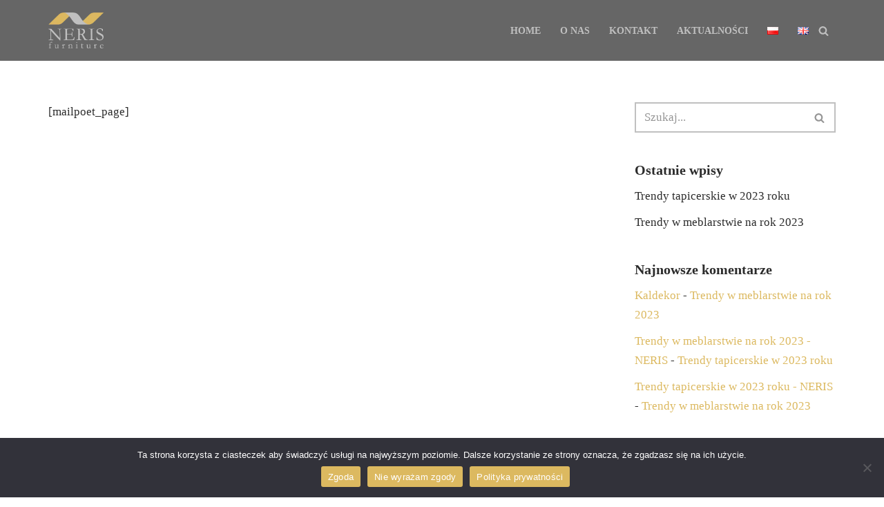

--- FILE ---
content_type: text/html; charset=UTF-8
request_url: https://nerisfurniture.com/?mailpoet_page=subscriptions
body_size: 14578
content:
<!DOCTYPE html>
<html lang="pl-PL">

<head>
	
	<meta charset="UTF-8">
	<meta name="viewport" content="width=device-width, initial-scale=1, minimum-scale=1">
	<link rel="profile" href="http://gmpg.org/xfn/11">
		<meta name='robots' content='index, follow, max-image-preview:large, max-snippet:-1, max-video-preview:-1' />

	<!-- This site is optimized with the Yoast SEO plugin v26.8 - https://yoast.com/product/yoast-seo-wordpress/ -->
	<title>MailPoet Page - NERIS</title>
	<link rel="canonical" href="https://nerisfurniture.com/?mailpoet_page=subscriptions" />
	<meta property="og:locale" content="pl_PL" />
	<meta property="og:type" content="article" />
	<meta property="og:title" content="MailPoet Page - NERIS" />
	<meta property="og:description" content="[mailpoet_page]" />
	<meta property="og:url" content="https://nerisfurniture.com/?mailpoet_page=subscriptions" />
	<meta property="og:site_name" content="NERIS" />
	<meta property="article:publisher" content="https://www.facebook.com/profile.php?id=100086921894360" />
	<meta name="twitter:card" content="summary_large_image" />
	<script type="application/ld+json" class="yoast-schema-graph">{"@context":"https://schema.org","@graph":[{"@type":"WebPage","@id":"https://nerisfurniture.com/?mailpoet_page=subscriptions","url":"https://nerisfurniture.com/?mailpoet_page=subscriptions","name":"MailPoet Page - NERIS","isPartOf":{"@id":"https://nerisfurniture.com/#website"},"datePublished":"2023-02-02T10:52:56+00:00","breadcrumb":{"@id":"https://nerisfurniture.com/?mailpoet_page=subscriptions#breadcrumb"},"inLanguage":"pl-PL","potentialAction":[{"@type":"ReadAction","target":["https://nerisfurniture.com/?mailpoet_page=subscriptions"]}]},{"@type":"BreadcrumbList","@id":"https://nerisfurniture.com/?mailpoet_page=subscriptions#breadcrumb","itemListElement":[{"@type":"ListItem","position":1,"name":"Strona główna","item":"https://nerisfurniture.com/"},{"@type":"ListItem","position":2,"name":"MailPoet Page"}]},{"@type":"WebSite","@id":"https://nerisfurniture.com/#website","url":"https://nerisfurniture.com/","name":"NERIS","description":"The best furniture, for a better future.","publisher":{"@id":"https://nerisfurniture.com/#organization"},"potentialAction":[{"@type":"SearchAction","target":{"@type":"EntryPoint","urlTemplate":"https://nerisfurniture.com/?s={search_term_string}"},"query-input":{"@type":"PropertyValueSpecification","valueRequired":true,"valueName":"search_term_string"}}],"inLanguage":"pl-PL"},{"@type":"Organization","@id":"https://nerisfurniture.com/#organization","name":"NERIS furniture","url":"https://nerisfurniture.com/","logo":{"@type":"ImageObject","inLanguage":"pl-PL","@id":"https://nerisfurniture.com/#/schema/logo/image/","url":"https://nerisfurniture.com/wp-content/uploads/2020/12/web-agency-logo-3.png","contentUrl":"https://nerisfurniture.com/wp-content/uploads/2020/12/web-agency-logo-3.png","width":200,"height":200,"caption":"NERIS furniture"},"image":{"@id":"https://nerisfurniture.com/#/schema/logo/image/"},"sameAs":["https://www.facebook.com/profile.php?id=100086921894360","https://www.linkedin.com/company/neris-furniture-sp-z-o-o/","https://www.instagram.com/nerisfurniture/"]}]}</script>
	<!-- / Yoast SEO plugin. -->


<link rel='dns-prefetch' href='//www.googletagmanager.com' />
<link rel="alternate" type="application/rss+xml" title="NERIS &raquo; Kanał z wpisami" href="https://nerisfurniture.com/feed/" />
<link rel="alternate" type="application/rss+xml" title="NERIS &raquo; Kanał z komentarzami" href="https://nerisfurniture.com/comments/feed/" />
<link rel="alternate" title="oEmbed (JSON)" type="application/json+oembed" href="https://nerisfurniture.com/wp-json/oembed/1.0/embed?url=https%3A%2F%2Fnerisfurniture.com%2F%3Fmailpoet_page%3Dsubscriptions&#038;lang=pl" />
<link rel="alternate" title="oEmbed (XML)" type="text/xml+oembed" href="https://nerisfurniture.com/wp-json/oembed/1.0/embed?url=https%3A%2F%2Fnerisfurniture.com%2F%3Fmailpoet_page%3Dsubscriptions&#038;format=xml&#038;lang=pl" />
<style id='wp-img-auto-sizes-contain-inline-css'>
img:is([sizes=auto i],[sizes^="auto," i]){contain-intrinsic-size:3000px 1500px}
/*# sourceURL=wp-img-auto-sizes-contain-inline-css */
</style>

<style id='wp-emoji-styles-inline-css'>

	img.wp-smiley, img.emoji {
		display: inline !important;
		border: none !important;
		box-shadow: none !important;
		height: 1em !important;
		width: 1em !important;
		margin: 0 0.07em !important;
		vertical-align: -0.1em !important;
		background: none !important;
		padding: 0 !important;
	}
/*# sourceURL=wp-emoji-styles-inline-css */
</style>
<link rel='stylesheet' id='wp-block-library-css' href='https://nerisfurniture.com/wp-includes/css/dist/block-library/style.min.css?ver=6.9' media='all' />
<link rel='stylesheet' id='wc-blocks-style-css' href='https://nerisfurniture.com/wp-content/plugins/woocommerce/assets/client/blocks/wc-blocks.css?ver=wc-10.4.3' media='all' />
<style id='global-styles-inline-css'>
:root{--wp--preset--aspect-ratio--square: 1;--wp--preset--aspect-ratio--4-3: 4/3;--wp--preset--aspect-ratio--3-4: 3/4;--wp--preset--aspect-ratio--3-2: 3/2;--wp--preset--aspect-ratio--2-3: 2/3;--wp--preset--aspect-ratio--16-9: 16/9;--wp--preset--aspect-ratio--9-16: 9/16;--wp--preset--color--black: #000000;--wp--preset--color--cyan-bluish-gray: #abb8c3;--wp--preset--color--white: #ffffff;--wp--preset--color--pale-pink: #f78da7;--wp--preset--color--vivid-red: #cf2e2e;--wp--preset--color--luminous-vivid-orange: #ff6900;--wp--preset--color--luminous-vivid-amber: #fcb900;--wp--preset--color--light-green-cyan: #7bdcb5;--wp--preset--color--vivid-green-cyan: #00d084;--wp--preset--color--pale-cyan-blue: #8ed1fc;--wp--preset--color--vivid-cyan-blue: #0693e3;--wp--preset--color--vivid-purple: #9b51e0;--wp--preset--color--neve-link-color: var(--nv-primary-accent);--wp--preset--color--neve-link-hover-color: var(--nv-secondary-accent);--wp--preset--color--nv-site-bg: var(--nv-site-bg);--wp--preset--color--nv-light-bg: var(--nv-light-bg);--wp--preset--color--nv-dark-bg: var(--nv-dark-bg);--wp--preset--color--neve-text-color: var(--nv-text-color);--wp--preset--color--nv-text-dark-bg: var(--nv-text-dark-bg);--wp--preset--color--nv-c-1: var(--nv-c-1);--wp--preset--color--nv-c-2: var(--nv-c-2);--wp--preset--gradient--vivid-cyan-blue-to-vivid-purple: linear-gradient(135deg,rgb(6,147,227) 0%,rgb(155,81,224) 100%);--wp--preset--gradient--light-green-cyan-to-vivid-green-cyan: linear-gradient(135deg,rgb(122,220,180) 0%,rgb(0,208,130) 100%);--wp--preset--gradient--luminous-vivid-amber-to-luminous-vivid-orange: linear-gradient(135deg,rgb(252,185,0) 0%,rgb(255,105,0) 100%);--wp--preset--gradient--luminous-vivid-orange-to-vivid-red: linear-gradient(135deg,rgb(255,105,0) 0%,rgb(207,46,46) 100%);--wp--preset--gradient--very-light-gray-to-cyan-bluish-gray: linear-gradient(135deg,rgb(238,238,238) 0%,rgb(169,184,195) 100%);--wp--preset--gradient--cool-to-warm-spectrum: linear-gradient(135deg,rgb(74,234,220) 0%,rgb(151,120,209) 20%,rgb(207,42,186) 40%,rgb(238,44,130) 60%,rgb(251,105,98) 80%,rgb(254,248,76) 100%);--wp--preset--gradient--blush-light-purple: linear-gradient(135deg,rgb(255,206,236) 0%,rgb(152,150,240) 100%);--wp--preset--gradient--blush-bordeaux: linear-gradient(135deg,rgb(254,205,165) 0%,rgb(254,45,45) 50%,rgb(107,0,62) 100%);--wp--preset--gradient--luminous-dusk: linear-gradient(135deg,rgb(255,203,112) 0%,rgb(199,81,192) 50%,rgb(65,88,208) 100%);--wp--preset--gradient--pale-ocean: linear-gradient(135deg,rgb(255,245,203) 0%,rgb(182,227,212) 50%,rgb(51,167,181) 100%);--wp--preset--gradient--electric-grass: linear-gradient(135deg,rgb(202,248,128) 0%,rgb(113,206,126) 100%);--wp--preset--gradient--midnight: linear-gradient(135deg,rgb(2,3,129) 0%,rgb(40,116,252) 100%);--wp--preset--font-size--small: 13px;--wp--preset--font-size--medium: 20px;--wp--preset--font-size--large: 36px;--wp--preset--font-size--x-large: 42px;--wp--preset--spacing--20: 0.44rem;--wp--preset--spacing--30: 0.67rem;--wp--preset--spacing--40: 1rem;--wp--preset--spacing--50: 1.5rem;--wp--preset--spacing--60: 2.25rem;--wp--preset--spacing--70: 3.38rem;--wp--preset--spacing--80: 5.06rem;--wp--preset--shadow--natural: 6px 6px 9px rgba(0, 0, 0, 0.2);--wp--preset--shadow--deep: 12px 12px 50px rgba(0, 0, 0, 0.4);--wp--preset--shadow--sharp: 6px 6px 0px rgba(0, 0, 0, 0.2);--wp--preset--shadow--outlined: 6px 6px 0px -3px rgb(255, 255, 255), 6px 6px rgb(0, 0, 0);--wp--preset--shadow--crisp: 6px 6px 0px rgb(0, 0, 0);}:where(.is-layout-flex){gap: 0.5em;}:where(.is-layout-grid){gap: 0.5em;}body .is-layout-flex{display: flex;}.is-layout-flex{flex-wrap: wrap;align-items: center;}.is-layout-flex > :is(*, div){margin: 0;}body .is-layout-grid{display: grid;}.is-layout-grid > :is(*, div){margin: 0;}:where(.wp-block-columns.is-layout-flex){gap: 2em;}:where(.wp-block-columns.is-layout-grid){gap: 2em;}:where(.wp-block-post-template.is-layout-flex){gap: 1.25em;}:where(.wp-block-post-template.is-layout-grid){gap: 1.25em;}.has-black-color{color: var(--wp--preset--color--black) !important;}.has-cyan-bluish-gray-color{color: var(--wp--preset--color--cyan-bluish-gray) !important;}.has-white-color{color: var(--wp--preset--color--white) !important;}.has-pale-pink-color{color: var(--wp--preset--color--pale-pink) !important;}.has-vivid-red-color{color: var(--wp--preset--color--vivid-red) !important;}.has-luminous-vivid-orange-color{color: var(--wp--preset--color--luminous-vivid-orange) !important;}.has-luminous-vivid-amber-color{color: var(--wp--preset--color--luminous-vivid-amber) !important;}.has-light-green-cyan-color{color: var(--wp--preset--color--light-green-cyan) !important;}.has-vivid-green-cyan-color{color: var(--wp--preset--color--vivid-green-cyan) !important;}.has-pale-cyan-blue-color{color: var(--wp--preset--color--pale-cyan-blue) !important;}.has-vivid-cyan-blue-color{color: var(--wp--preset--color--vivid-cyan-blue) !important;}.has-vivid-purple-color{color: var(--wp--preset--color--vivid-purple) !important;}.has-neve-link-color-color{color: var(--wp--preset--color--neve-link-color) !important;}.has-neve-link-hover-color-color{color: var(--wp--preset--color--neve-link-hover-color) !important;}.has-nv-site-bg-color{color: var(--wp--preset--color--nv-site-bg) !important;}.has-nv-light-bg-color{color: var(--wp--preset--color--nv-light-bg) !important;}.has-nv-dark-bg-color{color: var(--wp--preset--color--nv-dark-bg) !important;}.has-neve-text-color-color{color: var(--wp--preset--color--neve-text-color) !important;}.has-nv-text-dark-bg-color{color: var(--wp--preset--color--nv-text-dark-bg) !important;}.has-nv-c-1-color{color: var(--wp--preset--color--nv-c-1) !important;}.has-nv-c-2-color{color: var(--wp--preset--color--nv-c-2) !important;}.has-black-background-color{background-color: var(--wp--preset--color--black) !important;}.has-cyan-bluish-gray-background-color{background-color: var(--wp--preset--color--cyan-bluish-gray) !important;}.has-white-background-color{background-color: var(--wp--preset--color--white) !important;}.has-pale-pink-background-color{background-color: var(--wp--preset--color--pale-pink) !important;}.has-vivid-red-background-color{background-color: var(--wp--preset--color--vivid-red) !important;}.has-luminous-vivid-orange-background-color{background-color: var(--wp--preset--color--luminous-vivid-orange) !important;}.has-luminous-vivid-amber-background-color{background-color: var(--wp--preset--color--luminous-vivid-amber) !important;}.has-light-green-cyan-background-color{background-color: var(--wp--preset--color--light-green-cyan) !important;}.has-vivid-green-cyan-background-color{background-color: var(--wp--preset--color--vivid-green-cyan) !important;}.has-pale-cyan-blue-background-color{background-color: var(--wp--preset--color--pale-cyan-blue) !important;}.has-vivid-cyan-blue-background-color{background-color: var(--wp--preset--color--vivid-cyan-blue) !important;}.has-vivid-purple-background-color{background-color: var(--wp--preset--color--vivid-purple) !important;}.has-neve-link-color-background-color{background-color: var(--wp--preset--color--neve-link-color) !important;}.has-neve-link-hover-color-background-color{background-color: var(--wp--preset--color--neve-link-hover-color) !important;}.has-nv-site-bg-background-color{background-color: var(--wp--preset--color--nv-site-bg) !important;}.has-nv-light-bg-background-color{background-color: var(--wp--preset--color--nv-light-bg) !important;}.has-nv-dark-bg-background-color{background-color: var(--wp--preset--color--nv-dark-bg) !important;}.has-neve-text-color-background-color{background-color: var(--wp--preset--color--neve-text-color) !important;}.has-nv-text-dark-bg-background-color{background-color: var(--wp--preset--color--nv-text-dark-bg) !important;}.has-nv-c-1-background-color{background-color: var(--wp--preset--color--nv-c-1) !important;}.has-nv-c-2-background-color{background-color: var(--wp--preset--color--nv-c-2) !important;}.has-black-border-color{border-color: var(--wp--preset--color--black) !important;}.has-cyan-bluish-gray-border-color{border-color: var(--wp--preset--color--cyan-bluish-gray) !important;}.has-white-border-color{border-color: var(--wp--preset--color--white) !important;}.has-pale-pink-border-color{border-color: var(--wp--preset--color--pale-pink) !important;}.has-vivid-red-border-color{border-color: var(--wp--preset--color--vivid-red) !important;}.has-luminous-vivid-orange-border-color{border-color: var(--wp--preset--color--luminous-vivid-orange) !important;}.has-luminous-vivid-amber-border-color{border-color: var(--wp--preset--color--luminous-vivid-amber) !important;}.has-light-green-cyan-border-color{border-color: var(--wp--preset--color--light-green-cyan) !important;}.has-vivid-green-cyan-border-color{border-color: var(--wp--preset--color--vivid-green-cyan) !important;}.has-pale-cyan-blue-border-color{border-color: var(--wp--preset--color--pale-cyan-blue) !important;}.has-vivid-cyan-blue-border-color{border-color: var(--wp--preset--color--vivid-cyan-blue) !important;}.has-vivid-purple-border-color{border-color: var(--wp--preset--color--vivid-purple) !important;}.has-neve-link-color-border-color{border-color: var(--wp--preset--color--neve-link-color) !important;}.has-neve-link-hover-color-border-color{border-color: var(--wp--preset--color--neve-link-hover-color) !important;}.has-nv-site-bg-border-color{border-color: var(--wp--preset--color--nv-site-bg) !important;}.has-nv-light-bg-border-color{border-color: var(--wp--preset--color--nv-light-bg) !important;}.has-nv-dark-bg-border-color{border-color: var(--wp--preset--color--nv-dark-bg) !important;}.has-neve-text-color-border-color{border-color: var(--wp--preset--color--neve-text-color) !important;}.has-nv-text-dark-bg-border-color{border-color: var(--wp--preset--color--nv-text-dark-bg) !important;}.has-nv-c-1-border-color{border-color: var(--wp--preset--color--nv-c-1) !important;}.has-nv-c-2-border-color{border-color: var(--wp--preset--color--nv-c-2) !important;}.has-vivid-cyan-blue-to-vivid-purple-gradient-background{background: var(--wp--preset--gradient--vivid-cyan-blue-to-vivid-purple) !important;}.has-light-green-cyan-to-vivid-green-cyan-gradient-background{background: var(--wp--preset--gradient--light-green-cyan-to-vivid-green-cyan) !important;}.has-luminous-vivid-amber-to-luminous-vivid-orange-gradient-background{background: var(--wp--preset--gradient--luminous-vivid-amber-to-luminous-vivid-orange) !important;}.has-luminous-vivid-orange-to-vivid-red-gradient-background{background: var(--wp--preset--gradient--luminous-vivid-orange-to-vivid-red) !important;}.has-very-light-gray-to-cyan-bluish-gray-gradient-background{background: var(--wp--preset--gradient--very-light-gray-to-cyan-bluish-gray) !important;}.has-cool-to-warm-spectrum-gradient-background{background: var(--wp--preset--gradient--cool-to-warm-spectrum) !important;}.has-blush-light-purple-gradient-background{background: var(--wp--preset--gradient--blush-light-purple) !important;}.has-blush-bordeaux-gradient-background{background: var(--wp--preset--gradient--blush-bordeaux) !important;}.has-luminous-dusk-gradient-background{background: var(--wp--preset--gradient--luminous-dusk) !important;}.has-pale-ocean-gradient-background{background: var(--wp--preset--gradient--pale-ocean) !important;}.has-electric-grass-gradient-background{background: var(--wp--preset--gradient--electric-grass) !important;}.has-midnight-gradient-background{background: var(--wp--preset--gradient--midnight) !important;}.has-small-font-size{font-size: var(--wp--preset--font-size--small) !important;}.has-medium-font-size{font-size: var(--wp--preset--font-size--medium) !important;}.has-large-font-size{font-size: var(--wp--preset--font-size--large) !important;}.has-x-large-font-size{font-size: var(--wp--preset--font-size--x-large) !important;}
/*# sourceURL=global-styles-inline-css */
</style>

<style id='classic-theme-styles-inline-css'>
/*! This file is auto-generated */
.wp-block-button__link{color:#fff;background-color:#32373c;border-radius:9999px;box-shadow:none;text-decoration:none;padding:calc(.667em + 2px) calc(1.333em + 2px);font-size:1.125em}.wp-block-file__button{background:#32373c;color:#fff;text-decoration:none}
/*# sourceURL=/wp-includes/css/classic-themes.min.css */
</style>
<link rel='stylesheet' id='cookie-notice-front-css' href='https://nerisfurniture.com/wp-content/plugins/cookie-notice/css/front.min.css?ver=2.5.11' media='all' />
<link rel='stylesheet' id='woocommerce-layout-css' href='https://nerisfurniture.com/wp-content/plugins/woocommerce/assets/css/woocommerce-layout.css?ver=10.4.3' media='all' />
<link rel='stylesheet' id='woocommerce-smallscreen-css' href='https://nerisfurniture.com/wp-content/plugins/woocommerce/assets/css/woocommerce-smallscreen.css?ver=10.4.3' media='only screen and (max-width: 768px)' />
<link rel='stylesheet' id='woocommerce-general-css' href='https://nerisfurniture.com/wp-content/plugins/woocommerce/assets/css/woocommerce.css?ver=10.4.3' media='all' />
<style id='woocommerce-inline-inline-css'>
.woocommerce form .form-row .required { visibility: visible; }
/*# sourceURL=woocommerce-inline-inline-css */
</style>
<link rel='stylesheet' id='neve-woocommerce-css' href='https://nerisfurniture.com/wp-content/themes/neve/assets/css/woocommerce.min.css?ver=4.0.1' media='all' />
<link rel='stylesheet' id='neve-style-css' href='https://nerisfurniture.com/wp-content/themes/neve/style-main-new.min.css?ver=4.0.1' media='all' />
<style id='neve-style-inline-css'>
.nv-meta-list li.meta:not(:last-child):after { content:"/" }.nv-meta-list .no-mobile{
			display:none;
		}.nv-meta-list li.last::after{
			content: ""!important;
		}@media (min-width: 769px) {
			.nv-meta-list .no-mobile {
				display: inline-block;
			}
			.nv-meta-list li.last:not(:last-child)::after {
		 		content: "/" !important;
			}
		}
 :root{ --container: 748px;--postwidth:100%; --primarybtnbg: var(--nv-primary-accent); --secondarybtnbg: rgba(0, 0, 0, 0); --primarybtnhoverbg: var(--nv-secondary-accent); --secondarybtnhoverbg: var(--nv-dark-bg); --primarybtncolor: #010101; --secondarybtncolor: var(--nv-dark-bg); --primarybtnhovercolor: #ffffff; --secondarybtnhovercolor: var(--nv-text-dark-bg);--primarybtnborderradius:0;--secondarybtnborderradius:0;--secondarybtnborderwidth:2px;--btnpadding:12px 24px;--primarybtnpadding:12px 24px;--secondarybtnpadding:calc(12px - 2px) calc(24px - 2px); --btnfs: 14px; --btnlineheight: 1.6em; --bodyfontfamily: Garamond,serif; --bodyfontsize: 16px; --bodylineheight: 1.7em; --bodyletterspacing: 0px; --bodyfontweight: 400; --bodytexttransform: none; --headingsfontfamily: Garamond,serif; --h1fontsize: 39px; --h1fontweight: 600; --h1lineheight: 1.2em; --h1letterspacing: 0px; --h1texttransform: none; --h2fontsize: 28px; --h2fontweight: 600; --h2lineheight: 1.3em; --h2letterspacing: 0px; --h2texttransform: none; --h3fontsize: 20px; --h3fontweight: 600; --h3lineheight: 1.3em; --h3letterspacing: 0px; --h3texttransform: none; --h4fontsize: 16px; --h4fontweight: 600; --h4lineheight: 1.3em; --h4letterspacing: 0px; --h4texttransform: none; --h5fontsize: 14px; --h5fontweight: 600; --h5lineheight: 1.3em; --h5letterspacing: 0px; --h5texttransform: none; --h6fontsize: 14px; --h6fontweight: 600; --h6lineheight: 1.3em; --h6letterspacing: 0px; --h6texttransform: none;--formfieldborderwidth:2px;--formfieldborderradius:0; --formfieldbgcolor: var(--nv-site-bg); --formfieldbordercolor: var(--nv-light-bg); --formfieldcolor: var(--nv-text-color);--formfieldpadding:10px 12px 10px 12px;; } .nv-index-posts{ --borderradius:0px; } .has-neve-button-color-color{ color: var(--nv-primary-accent)!important; } .has-neve-button-color-background-color{ background-color: var(--nv-primary-accent)!important; } .single-post-container .alignfull > [class*="__inner-container"], .single-post-container .alignwide > [class*="__inner-container"]{ max-width:718px } .single-product .alignfull > [class*="__inner-container"], .single-product .alignwide > [class*="__inner-container"]{ max-width:718px } .nv-meta-list{ --avatarsize: 20px; } .single .nv-meta-list{ --avatarsize: 20px; } .blog .blog-entry-title, .archive .blog-entry-title{ --fontsize: 28px; } .single h1.entry-title{ --fontsize: 28px; } .neve-main{ --boxshadow:0 3px 6px -5px rgba(0, 0, 0, 0.1), 0 4px 8px rgba(0, 0, 0, 0.1); } .nv-is-boxed.nv-comments-wrap{ --padding:20px; } .nv-is-boxed.comment-respond{ --padding:20px; } .single:not(.single-product), .page{ --c-vspace:0 0 0 0;; } .global-styled{ --bgcolor: var(--nv-site-bg); } .header-top{ --rowbcolor: var(--nv-light-bg); --color: var(--nv-text-color); --bgcolor: #f0f0f0; } .header-main{ --rowbcolor: #fefefe; --color: #666666; --bgcolor: #666666; } .header-bottom{ --rowbcolor: var(--nv-light-bg); --color: var(--nv-text-color); --bgcolor: #ffffff; } .header-menu-sidebar-bg{ --justify: flex-start; --textalign: left;--flexg: 1;--wrapdropdownwidth: auto; --color: #ff0000; --bgcolor: #666666; } .header-menu-sidebar{ width: 360px; } .builder-item--logo{ --maxwidth: 50px; --fs: 24px;--padding:10px 0;--margin:0; --textalign: left;--justify: flex-start; } .builder-item--nav-icon,.header-menu-sidebar .close-sidebar-panel .navbar-toggle{ --color: #dcb960;--borderradius:0;--borderwidth:1px; } .builder-item--nav-icon{ --label-margin:0 5px 0 0;;--padding:10px 15px;--margin:0; } .builder-item--primary-menu{ --color: #c0c0c0; --hovercolor: #dcb961; --hovertextcolor: var(--nv-text-color); --activecolor: #ffffff; --spacing: 20px; --height: 25px;--padding:0;--margin:0; --fontsize: 1em; --lineheight: 1.6; --letterspacing: 0px; --fontweight: 600; --texttransform: uppercase; --iconsize: 1em; } .hfg-is-group.has-primary-menu .inherit-ff{ --inheritedfw: 600; } .builder-item--header_search_responsive{ --iconsize: 15px; --color: #c0c0c0; --hovercolor: #dcb960; --formfieldfontsize: 14px;--formfieldborderwidth:2px;--formfieldborderradius:2px; --height: 40px;--padding:0 10px;--margin:0; } .footer-top-inner .row{ grid-template-columns:1fr 1fr 1fr; --valign: flex-start; } .footer-top{ --rowbcolor: var(--nv-light-bg); --color: var(--nv-text-color); --bgcolor: #ffffff; } .footer-main-inner .row{ grid-template-columns:1fr 1fr 1fr; --valign: flex-start; } .footer-main{ --rowbcolor: var(--nv-light-bg); --color: var(--nv-text-color); --bgcolor: var(--nv-site-bg); } .footer-bottom-inner .row{ grid-template-columns:1fr 1fr 1fr; --valign: flex-start; } .footer-bottom{ --rowbcolor: var(--nv-light-bg); --color: var(--nv-text-dark-bg); --bgcolor: var(--nv-dark-bg); } @media(min-width: 576px){ :root{ --container: 992px;--postwidth:100%;--btnpadding:12px 24px;--primarybtnpadding:12px 24px;--secondarybtnpadding:calc(12px - 2px) calc(24px - 2px); --btnfs: 14px; --btnlineheight: 1.6em; --bodyfontsize: 16px; --bodylineheight: 1.7em; --bodyletterspacing: 0px; --h1fontsize: 55px; --h1lineheight: 1.3em; --h1letterspacing: 0px; --h2fontsize: 34px; --h2lineheight: 1.3em; --h2letterspacing: 0px; --h3fontsize: 20px; --h3lineheight: 1.3em; --h3letterspacing: 0px; --h4fontsize: 16px; --h4lineheight: 1.3em; --h4letterspacing: 0px; --h5fontsize: 14px; --h5lineheight: 1.3em; --h5letterspacing: 0px; --h6fontsize: 14px; --h6lineheight: 1.3em; --h6letterspacing: 0px; } .single-post-container .alignfull > [class*="__inner-container"], .single-post-container .alignwide > [class*="__inner-container"]{ max-width:962px } .single-product .alignfull > [class*="__inner-container"], .single-product .alignwide > [class*="__inner-container"]{ max-width:962px } .nv-meta-list{ --avatarsize: 20px; } .single .nv-meta-list{ --avatarsize: 20px; } .blog .blog-entry-title, .archive .blog-entry-title{ --fontsize: 32px; } .single h1.entry-title{ --fontsize: 40px; } .nv-is-boxed.nv-comments-wrap{ --padding:30px; } .nv-is-boxed.comment-respond{ --padding:30px; } .single:not(.single-product), .page{ --c-vspace:0 0 0 0;; } .header-menu-sidebar-bg{ --justify: flex-start; --textalign: left;--flexg: 1;--wrapdropdownwidth: auto; } .header-menu-sidebar{ width: 360px; } .builder-item--logo{ --maxwidth: 32px; --fs: 24px;--padding:10px 0;--margin:0; --textalign: left;--justify: flex-start; } .builder-item--nav-icon{ --label-margin:0 5px 0 0;;--padding:10px 15px;--margin:0; } .builder-item--primary-menu{ --spacing: 20px; --height: 25px;--padding:0;--margin:0; --fontsize: 1em; --lineheight: 1.6; --letterspacing: 0px; --iconsize: 1em; } .builder-item--header_search_responsive{ --formfieldfontsize: 14px;--formfieldborderwidth:2px;--formfieldborderradius:2px; --height: 40px;--padding:0 10px;--margin:0; } }@media(min-width: 960px){ :root{ --container: 1170px;--postwidth:100%;--btnpadding:12px 24px;--primarybtnpadding:12px 24px;--secondarybtnpadding:calc(12px - 2px) calc(24px - 2px); --btnfs: 16px; --btnlineheight: 1.6em; --bodyfontsize: 17px; --bodylineheight: 1.7em; --bodyletterspacing: 0px; --h1fontsize: 70px; --h1lineheight: 1.3em; --h1letterspacing: 0px; --h2fontsize: 46px; --h2lineheight: 1.3em; --h2letterspacing: 0px; --h3fontsize: 24px; --h3lineheight: 1.3em; --h3letterspacing: 0px; --h4fontsize: 20px; --h4lineheight: 1.3em; --h4letterspacing: 0px; --h5fontsize: 16px; --h5lineheight: 1.3em; --h5letterspacing: 0px; --h6fontsize: 16px; --h6lineheight: 1.3em; --h6letterspacing: 0px; } body:not(.single):not(.archive):not(.blog):not(.search):not(.error404) .neve-main > .container .col, body.post-type-archive-course .neve-main > .container .col, body.post-type-archive-llms_membership .neve-main > .container .col{ max-width: 100%; } body:not(.single):not(.archive):not(.blog):not(.search):not(.error404) .nv-sidebar-wrap, body.post-type-archive-course .nv-sidebar-wrap, body.post-type-archive-llms_membership .nv-sidebar-wrap{ max-width: 0%; } .neve-main > .archive-container .nv-index-posts.col{ max-width: 100%; } .neve-main > .archive-container .nv-sidebar-wrap{ max-width: 0%; } .neve-main > .single-post-container .nv-single-post-wrap.col{ max-width: 70%; } .single-post-container .alignfull > [class*="__inner-container"], .single-post-container .alignwide > [class*="__inner-container"]{ max-width:789px } .container-fluid.single-post-container .alignfull > [class*="__inner-container"], .container-fluid.single-post-container .alignwide > [class*="__inner-container"]{ max-width:calc(70% + 15px) } .neve-main > .single-post-container .nv-sidebar-wrap{ max-width: 30%; } .archive.woocommerce .neve-main > .shop-container .nv-shop.col{ max-width: 70%; } .archive.woocommerce .neve-main > .shop-container .nv-sidebar-wrap{ max-width: 30%; } .single-product .neve-main > .shop-container .nv-shop.col{ max-width: 100%; } .single-product .alignfull > [class*="__inner-container"], .single-product .alignwide > [class*="__inner-container"]{ max-width:1140px } .single-product .container-fluid .alignfull > [class*="__inner-container"], .single-product .alignwide > [class*="__inner-container"]{ max-width:calc(100% + 15px) } .single-product .neve-main > .shop-container .nv-sidebar-wrap{ max-width: 0%; } .nv-meta-list{ --avatarsize: 20px; } .single .nv-meta-list{ --avatarsize: 20px; } .blog .blog-entry-title, .archive .blog-entry-title{ --fontsize: 32px; } .single h1.entry-title{ --fontsize: 65px; } .nv-is-boxed.nv-comments-wrap{ --padding:40px; } .nv-is-boxed.comment-respond{ --padding:40px; } .single:not(.single-product), .page{ --c-vspace:0 0 0 0;; } .header-menu-sidebar-bg{ --justify: flex-start; --textalign: left;--flexg: 1;--wrapdropdownwidth: auto; } .header-menu-sidebar{ width: 360px; } .builder-item--logo{ --maxwidth: 80px; --fs: 24px;--padding:10px 0;--margin:0; --textalign: left;--justify: flex-start; } .builder-item--nav-icon{ --label-margin:0 5px 0 0;;--padding:10px 15px;--margin:0; } .builder-item--primary-menu{ --spacing: 20px; --height: 25px;--padding:0;--margin:0; --fontsize: 0.8em; --lineheight: 1.6; --letterspacing: 0px; --iconsize: 0.8em; } .builder-item--header_search_responsive{ --formfieldfontsize: 14px;--formfieldborderwidth:2px;--formfieldborderradius:2px; --height: 40px;--padding:0 10px;--margin:0; } }:root{--nv-primary-accent:#dcb960;--nv-secondary-accent:#c0c0c0;--nv-site-bg:#ffffff;--nv-light-bg:#c0c0c0;--nv-dark-bg:#666666;--nv-text-color:#2b2b2b;--nv-text-dark-bg:#ffffff;--nv-c-1:#77b978;--nv-c-2:#f37262;--nv-fallback-ff:Arial, Helvetica, sans-serif;}
/*# sourceURL=neve-style-inline-css */
</style>
<link rel='stylesheet' id='dflip-style-css' href='https://nerisfurniture.com/wp-content/plugins/3d-flipbook-dflip-lite/assets/css/dflip.min.css?ver=2.4.20' media='all' />
<script id="cookie-notice-front-js-before">
var cnArgs = {"ajaxUrl":"https:\/\/nerisfurniture.com\/wp-admin\/admin-ajax.php","nonce":"a84cff6328","hideEffect":"fade","position":"bottom","onScroll":false,"onScrollOffset":100,"onClick":false,"cookieName":"cookie_notice_accepted","cookieTime":2592000,"cookieTimeRejected":2592000,"globalCookie":false,"redirection":false,"cache":true,"revokeCookies":false,"revokeCookiesOpt":"automatic"};

//# sourceURL=cookie-notice-front-js-before
</script>
<script src="https://nerisfurniture.com/wp-content/plugins/cookie-notice/js/front.min.js?ver=2.5.11" id="cookie-notice-front-js"></script>
<script src="https://nerisfurniture.com/wp-includes/js/jquery/jquery.min.js?ver=3.7.1" id="jquery-core-js"></script>
<script src="https://nerisfurniture.com/wp-includes/js/jquery/jquery-migrate.min.js?ver=3.4.1" id="jquery-migrate-js"></script>
<script src="https://nerisfurniture.com/wp-content/plugins/woocommerce/assets/js/jquery-blockui/jquery.blockUI.min.js?ver=2.7.0-wc.10.4.3" id="wc-jquery-blockui-js" defer data-wp-strategy="defer"></script>
<script id="wc-add-to-cart-js-extra">
var wc_add_to_cart_params = {"ajax_url":"/wp-admin/admin-ajax.php","wc_ajax_url":"/?wc-ajax=%%endpoint%%","i18n_view_cart":"Zobacz koszyk","cart_url":"https://nerisfurniture.com/koszyk/","is_cart":"","cart_redirect_after_add":"no"};
//# sourceURL=wc-add-to-cart-js-extra
</script>
<script src="https://nerisfurniture.com/wp-content/plugins/woocommerce/assets/js/frontend/add-to-cart.min.js?ver=10.4.3" id="wc-add-to-cart-js" defer data-wp-strategy="defer"></script>
<script src="https://nerisfurniture.com/wp-content/plugins/woocommerce/assets/js/js-cookie/js.cookie.min.js?ver=2.1.4-wc.10.4.3" id="wc-js-cookie-js" defer data-wp-strategy="defer"></script>
<script id="woocommerce-js-extra">
var woocommerce_params = {"ajax_url":"/wp-admin/admin-ajax.php","wc_ajax_url":"/?wc-ajax=%%endpoint%%","i18n_password_show":"Show password","i18n_password_hide":"Hide password"};
//# sourceURL=woocommerce-js-extra
</script>
<script src="https://nerisfurniture.com/wp-content/plugins/woocommerce/assets/js/frontend/woocommerce.min.js?ver=10.4.3" id="woocommerce-js" defer data-wp-strategy="defer"></script>
<script id="WCPAY_ASSETS-js-extra">
var wcpayAssets = {"url":"https://nerisfurniture.com/wp-content/plugins/woocommerce-payments/dist/"};
//# sourceURL=WCPAY_ASSETS-js-extra
</script>

<!-- Fragment znacznika Google (gtag.js) dodany przez Site Kit -->
<!-- Fragment Google Analytics dodany przez Site Kit -->
<script src="https://www.googletagmanager.com/gtag/js?id=G-HBQJH0V9BB" id="google_gtagjs-js" async></script>
<script id="google_gtagjs-js-after">
window.dataLayer = window.dataLayer || [];function gtag(){dataLayer.push(arguments);}
gtag("set","linker",{"domains":["nerisfurniture.com"]});
gtag("js", new Date());
gtag("set", "developer_id.dZTNiMT", true);
gtag("config", "G-HBQJH0V9BB");
//# sourceURL=google_gtagjs-js-after
</script>
<link rel="https://api.w.org/" href="https://nerisfurniture.com/wp-json/" /><link rel="EditURI" type="application/rsd+xml" title="RSD" href="https://nerisfurniture.com/xmlrpc.php?rsd" />
<meta name="generator" content="WordPress 6.9" />
<meta name="generator" content="WooCommerce 10.4.3" />
<link rel='shortlink' href='https://nerisfurniture.com/?p=591' />
<meta name="generator" content="Site Kit by Google 1.170.0" />	<noscript><style>.woocommerce-product-gallery{ opacity: 1 !important; }</style></noscript>
	<style>.recentcomments a{display:inline !important;padding:0 !important;margin:0 !important;}</style><link rel="icon" href="https://nerisfurniture.com/wp-content/uploads/2022/06/NERIS_fav-100x100.png" sizes="32x32" />
<link rel="icon" href="https://nerisfurniture.com/wp-content/uploads/2022/06/NERIS_fav.png" sizes="192x192" />
<link rel="apple-touch-icon" href="https://nerisfurniture.com/wp-content/uploads/2022/06/NERIS_fav.png" />
<meta name="msapplication-TileImage" content="https://nerisfurniture.com/wp-content/uploads/2022/06/NERIS_fav.png" />

	</head>

<body  class="wp-singular mailpoet_page-template-default single single-mailpoet_page postid-591 wp-custom-logo wp-theme-neve theme-neve cookies-not-set woocommerce-no-js  nv-blog-default nv-sidebar-right menu_sidebar_slide_left" id="neve_body"  >
<div class="wrapper">
	
	<header class="header"  >
		<a class="neve-skip-link show-on-focus" href="#content" >
			Przejdź do treści		</a>
		<div id="header-grid"  class="hfg_header site-header">
	
<nav class="header--row header-main hide-on-mobile hide-on-tablet layout-full-contained nv-navbar header--row"
	data-row-id="main" data-show-on="desktop">

	<div
		class="header--row-inner header-main-inner">
		<div class="container">
			<div
				class="row row--wrapper"
				data-section="hfg_header_layout_main" >
				<div class="hfg-slot left"><div class="builder-item desktop-left"><div class="item--inner builder-item--logo"
		data-section="title_tagline"
		data-item-id="logo">
	
<div class="site-logo">
	<a class="brand" href="https://nerisfurniture.com/" aria-label="NERIS The best furniture, for a better future." rel="home"><div class="title-with-logo"><img width="262" height="171" src="https://nerisfurniture.com/wp-content/uploads/2022/12/NERIS_logo_nonmargin.png.webp" class="neve-site-logo skip-lazy" alt="NERIS_furniture_logo" data-variant="logo" decoding="async" /><div class="nv-title-tagline-wrap"></div></div></a></div>
	</div>

</div></div><div class="hfg-slot right"><div class="builder-item has-nav hfg-is-group has-primary-menu"><div class="item--inner builder-item--primary-menu has_menu"
		data-section="header_menu_primary"
		data-item-id="primary-menu">
	<div class="nv-nav-wrap">
	<div role="navigation" class="nav-menu-primary style-border-bottom m-style"
			aria-label="Menu główne">

		<ul id="nv-primary-navigation-main" class="primary-menu-ul nav-ul menu-desktop"><li id="menu-item-308" class="menu-item menu-item-type-post_type menu-item-object-page menu-item-home menu-item-308"><div class="wrap"><a href="https://nerisfurniture.com/">Home</a></div></li>
<li id="menu-item-423" class="menu-item menu-item-type-post_type menu-item-object-page menu-item-423"><div class="wrap"><a href="https://nerisfurniture.com/o-nas/">O nas</a></div></li>
<li id="menu-item-421" class="menu-item menu-item-type-post_type menu-item-object-page menu-item-421"><div class="wrap"><a href="https://nerisfurniture.com/kontak/">Kontakt</a></div></li>
<li id="menu-item-579" class="menu-item menu-item-type-post_type menu-item-object-page current_page_parent menu-item-579"><div class="wrap"><a href="https://nerisfurniture.com/aktualnosci/">Aktualności</a></div></li>
<li id="menu-item-520-pl" class="lang-item lang-item-8 lang-item-pl current-lang no-translation lang-item-first menu-item menu-item-type-custom menu-item-object-custom menu-item-home menu-item-520-pl"><div class="wrap"><a href="https://nerisfurniture.com/" hreflang="pl-PL" lang="pl-PL"><img src="[data-uri]" alt="Polski" width="16" height="11" style="width: 16px; height: 11px;" /></a></div></li>
<li id="menu-item-520-en" class="lang-item lang-item-11 lang-item-en no-translation menu-item menu-item-type-custom menu-item-object-custom menu-item-520-en"><div class="wrap"><a href="https://nerisfurniture.com/en/home-english/" hreflang="en-GB" lang="en-GB"><img src="[data-uri]" alt="English" width="16" height="11" style="width: 16px; height: 11px;" /></a></div></li>
</ul>	</div>
</div>

	</div>

<div class="item--inner builder-item--header_search_responsive"
		data-section="header_search_responsive"
		data-item-id="header_search_responsive">
	<div class="nv-search-icon-component" >
	<div  class="menu-item-nav-search canvas">
		<a aria-label="Szukaj" href="#" class="nv-icon nv-search" >
				<svg width="15" height="15" viewBox="0 0 1792 1792" xmlns="http://www.w3.org/2000/svg"><path d="M1216 832q0-185-131.5-316.5t-316.5-131.5-316.5 131.5-131.5 316.5 131.5 316.5 316.5 131.5 316.5-131.5 131.5-316.5zm512 832q0 52-38 90t-90 38q-54 0-90-38l-343-342q-179 124-399 124-143 0-273.5-55.5t-225-150-150-225-55.5-273.5 55.5-273.5 150-225 225-150 273.5-55.5 273.5 55.5 225 150 150 225 55.5 273.5q0 220-124 399l343 343q37 37 37 90z" /></svg>
			</a>		<div class="nv-nav-search" aria-label="search">
			<div class="form-wrap container responsive-search">
				
<form role="search"
	method="get"
	class="search-form"
 action="https://nerisfurniture.com/">
	<label>
		<span class="screen-reader-text">Szukaj...</span>
	</label>
	<input type="search"
		class="search-field"
		aria-label="Szukaj"
		placeholder="Szukaj..."
		value=""
		name="s"/>
	<button type="submit"
			class="search-submit nv-submit"
			aria-label="Szukaj">
					<span class="nv-search-icon-wrap">
				<span class="nv-icon nv-search" >
				<svg width="15" height="15" viewBox="0 0 1792 1792" xmlns="http://www.w3.org/2000/svg"><path d="M1216 832q0-185-131.5-316.5t-316.5-131.5-316.5 131.5-131.5 316.5 131.5 316.5 316.5 131.5 316.5-131.5 131.5-316.5zm512 832q0 52-38 90t-90 38q-54 0-90-38l-343-342q-179 124-399 124-143 0-273.5-55.5t-225-150-150-225-55.5-273.5 55.5-273.5 150-225 225-150 273.5-55.5 273.5 55.5 225 150 150 225 55.5 273.5q0 220-124 399l343 343q37 37 37 90z" /></svg>
			</span>			</span>
			</button>
	</form>
			</div>
							<div class="close-container container responsive-search">
					<button  class="close-responsive-search" aria-label="Zamknij"
												>
						<svg width="50" height="50" viewBox="0 0 20 20" fill="#555555"><path d="M14.95 6.46L11.41 10l3.54 3.54l-1.41 1.41L10 11.42l-3.53 3.53l-1.42-1.42L8.58 10L5.05 6.47l1.42-1.42L10 8.58l3.54-3.53z"/></svg>
					</button>
				</div>
					</div>
	</div>
</div>
	</div>

</div></div>							</div>
		</div>
	</div>
</nav>


<nav class="header--row header-main hide-on-desktop layout-full-contained nv-navbar header--row"
	data-row-id="main" data-show-on="mobile">

	<div
		class="header--row-inner header-main-inner">
		<div class="container">
			<div
				class="row row--wrapper"
				data-section="hfg_header_layout_main" >
				<div class="hfg-slot left"><div class="builder-item tablet-left mobile-left"><div class="item--inner builder-item--logo"
		data-section="title_tagline"
		data-item-id="logo">
	
<div class="site-logo">
	<a class="brand" href="https://nerisfurniture.com/" aria-label="NERIS The best furniture, for a better future." rel="home"><div class="title-with-logo"><img width="262" height="171" src="https://nerisfurniture.com/wp-content/uploads/2022/12/NERIS_logo_nonmargin.png.webp" class="neve-site-logo skip-lazy" alt="NERIS_furniture_logo" data-variant="logo" decoding="async" /><div class="nv-title-tagline-wrap"></div></div></a></div>
	</div>

</div></div><div class="hfg-slot right"><div class="builder-item tablet-left mobile-left hfg-is-group"><div class="item--inner builder-item--nav-icon"
		data-section="header_menu_icon"
		data-item-id="nav-icon">
	<div class="menu-mobile-toggle item-button navbar-toggle-wrapper">
	<button type="button" class=" navbar-toggle"
			value="Menu nawigacji"
					aria-label="Menu nawigacji "
			aria-expanded="false" onclick="if('undefined' !== typeof toggleAriaClick ) { toggleAriaClick() }">
					<span class="bars">
				<span class="icon-bar"></span>
				<span class="icon-bar"></span>
				<span class="icon-bar"></span>
			</span>
					<span class="screen-reader-text">Menu nawigacji</span>
	</button>
</div> <!--.navbar-toggle-wrapper-->


	</div>

<div class="item--inner builder-item--header_search_responsive"
		data-section="header_search_responsive"
		data-item-id="header_search_responsive">
	<div class="nv-search-icon-component" >
	<div  class="menu-item-nav-search canvas">
		<a aria-label="Szukaj" href="#" class="nv-icon nv-search" >
				<svg width="15" height="15" viewBox="0 0 1792 1792" xmlns="http://www.w3.org/2000/svg"><path d="M1216 832q0-185-131.5-316.5t-316.5-131.5-316.5 131.5-131.5 316.5 131.5 316.5 316.5 131.5 316.5-131.5 131.5-316.5zm512 832q0 52-38 90t-90 38q-54 0-90-38l-343-342q-179 124-399 124-143 0-273.5-55.5t-225-150-150-225-55.5-273.5 55.5-273.5 150-225 225-150 273.5-55.5 273.5 55.5 225 150 150 225 55.5 273.5q0 220-124 399l343 343q37 37 37 90z" /></svg>
			</a>		<div class="nv-nav-search" aria-label="search">
			<div class="form-wrap container responsive-search">
				
<form role="search"
	method="get"
	class="search-form"
 action="https://nerisfurniture.com/">
	<label>
		<span class="screen-reader-text">Szukaj...</span>
	</label>
	<input type="search"
		class="search-field"
		aria-label="Szukaj"
		placeholder="Szukaj..."
		value=""
		name="s"/>
	<button type="submit"
			class="search-submit nv-submit"
			aria-label="Szukaj">
					<span class="nv-search-icon-wrap">
				<span class="nv-icon nv-search" >
				<svg width="15" height="15" viewBox="0 0 1792 1792" xmlns="http://www.w3.org/2000/svg"><path d="M1216 832q0-185-131.5-316.5t-316.5-131.5-316.5 131.5-131.5 316.5 131.5 316.5 316.5 131.5 316.5-131.5 131.5-316.5zm512 832q0 52-38 90t-90 38q-54 0-90-38l-343-342q-179 124-399 124-143 0-273.5-55.5t-225-150-150-225-55.5-273.5 55.5-273.5 150-225 225-150 273.5-55.5 273.5 55.5 225 150 150 225 55.5 273.5q0 220-124 399l343 343q37 37 37 90z" /></svg>
			</span>			</span>
			</button>
	</form>
			</div>
							<div class="close-container container responsive-search">
					<button  class="close-responsive-search" aria-label="Zamknij"
												>
						<svg width="50" height="50" viewBox="0 0 20 20" fill="#555555"><path d="M14.95 6.46L11.41 10l3.54 3.54l-1.41 1.41L10 11.42l-3.53 3.53l-1.42-1.42L8.58 10L5.05 6.47l1.42-1.42L10 8.58l3.54-3.53z"/></svg>
					</button>
				</div>
					</div>
	</div>
</div>
	</div>

</div></div>							</div>
		</div>
	</div>
</nav>

<div
		id="header-menu-sidebar" class="header-menu-sidebar tcb menu-sidebar-panel slide_left hfg-pe"
		data-row-id="sidebar">
	<div id="header-menu-sidebar-bg" class="header-menu-sidebar-bg">
				<div class="close-sidebar-panel navbar-toggle-wrapper">
			<button type="button" class="hamburger is-active  navbar-toggle active" 					value="Menu nawigacji"
					aria-label="Menu nawigacji "
					aria-expanded="false" onclick="if('undefined' !== typeof toggleAriaClick ) { toggleAriaClick() }">
								<span class="bars">
						<span class="icon-bar"></span>
						<span class="icon-bar"></span>
						<span class="icon-bar"></span>
					</span>
								<span class="screen-reader-text">
			Menu nawigacji					</span>
			</button>
		</div>
					<div id="header-menu-sidebar-inner" class="header-menu-sidebar-inner tcb ">
						<div class="builder-item has-nav"><div class="item--inner builder-item--primary-menu has_menu"
		data-section="header_menu_primary"
		data-item-id="primary-menu">
	<div class="nv-nav-wrap">
	<div role="navigation" class="nav-menu-primary style-border-bottom m-style"
			aria-label="Menu główne">

		<ul id="nv-primary-navigation-sidebar" class="primary-menu-ul nav-ul menu-mobile"><li class="menu-item menu-item-type-post_type menu-item-object-page menu-item-home menu-item-308"><div class="wrap"><a href="https://nerisfurniture.com/">Home</a></div></li>
<li class="menu-item menu-item-type-post_type menu-item-object-page menu-item-423"><div class="wrap"><a href="https://nerisfurniture.com/o-nas/">O nas</a></div></li>
<li class="menu-item menu-item-type-post_type menu-item-object-page menu-item-421"><div class="wrap"><a href="https://nerisfurniture.com/kontak/">Kontakt</a></div></li>
<li class="menu-item menu-item-type-post_type menu-item-object-page current_page_parent menu-item-579"><div class="wrap"><a href="https://nerisfurniture.com/aktualnosci/">Aktualności</a></div></li>
<li class="lang-item lang-item-8 lang-item-pl current-lang no-translation lang-item-first menu-item menu-item-type-custom menu-item-object-custom menu-item-home menu-item-520-pl"><div class="wrap"><a href="https://nerisfurniture.com/" hreflang="pl-PL" lang="pl-PL"><img src="[data-uri]" alt="Polski" width="16" height="11" style="width: 16px; height: 11px;" /></a></div></li>
<li class="lang-item lang-item-11 lang-item-en no-translation menu-item menu-item-type-custom menu-item-object-custom menu-item-520-en"><div class="wrap"><a href="https://nerisfurniture.com/en/home-english/" hreflang="en-GB" lang="en-GB"><img src="[data-uri]" alt="English" width="16" height="11" style="width: 16px; height: 11px;" /></a></div></li>
</ul>	</div>
</div>

	</div>

</div>					</div>
	</div>
</div>
<div class="header-menu-sidebar-overlay hfg-ov hfg-pe" onclick="if('undefined' !== typeof toggleAriaClick ) { toggleAriaClick() }"></div>
</div>
	</header>

	<style>.is-menu-sidebar .header-menu-sidebar { visibility: visible; }.is-menu-sidebar.menu_sidebar_slide_left .header-menu-sidebar { transform: translate3d(0, 0, 0); left: 0; }.is-menu-sidebar.menu_sidebar_slide_right .header-menu-sidebar { transform: translate3d(0, 0, 0); right: 0; }.is-menu-sidebar.menu_sidebar_pull_right .header-menu-sidebar, .is-menu-sidebar.menu_sidebar_pull_left .header-menu-sidebar { transform: translateX(0); }.is-menu-sidebar.menu_sidebar_dropdown .header-menu-sidebar { height: auto; }.is-menu-sidebar.menu_sidebar_dropdown .header-menu-sidebar-inner { max-height: 400px; padding: 20px 0; }.is-menu-sidebar.menu_sidebar_full_canvas .header-menu-sidebar { opacity: 1; }.header-menu-sidebar .menu-item-nav-search:not(.floating) { pointer-events: none; }.header-menu-sidebar .menu-item-nav-search .is-menu-sidebar { pointer-events: unset; }.nav-ul li:focus-within .wrap.active + .sub-menu { opacity: 1; visibility: visible; }.nav-ul li.neve-mega-menu:focus-within .wrap.active + .sub-menu { display: grid; }.nav-ul li > .wrap { display: flex; align-items: center; position: relative; padding: 0 4px; }.nav-ul:not(.menu-mobile):not(.neve-mega-menu) > li > .wrap > a { padding-top: 1px }</style>

	
	<main id="content" class="neve-main">

	<div class="container single-post-container">
		<div class="row">
						<article id="post-591"
					class="nv-single-post-wrap col post-591 mailpoet_page type-mailpoet_page status-publish hentry">
				<div class="nv-content-wrap entry-content"><p>[mailpoet_page]</p>
</div>
<div id="comments" class="comments-area">
	</div>
			</article>
			<div class="nv-sidebar-wrap col-sm-12 nv-right blog-sidebar " >
		<aside id="secondary" role="complementary">
		
		<style type="text/css">.widget_search .search-form .search-submit, .widget_search .search-form .search-field { height: auto; }</style><div id="search-1" class="widget widget_search">
<form role="search"
	method="get"
	class="search-form"
 action="https://nerisfurniture.com/">
	<label>
		<span class="screen-reader-text">Szukaj...</span>
	</label>
	<input type="search"
		class="search-field"
		aria-label="Szukaj"
		placeholder="Szukaj..."
		value=""
		name="s"/>
	<button type="submit"
			class="search-submit nv-submit"
			aria-label="Szukaj">
					<span class="nv-search-icon-wrap">
				<span class="nv-icon nv-search" >
				<svg width="15" height="15" viewBox="0 0 1792 1792" xmlns="http://www.w3.org/2000/svg"><path d="M1216 832q0-185-131.5-316.5t-316.5-131.5-316.5 131.5-131.5 316.5 131.5 316.5 316.5 131.5 316.5-131.5 131.5-316.5zm512 832q0 52-38 90t-90 38q-54 0-90-38l-343-342q-179 124-399 124-143 0-273.5-55.5t-225-150-150-225-55.5-273.5 55.5-273.5 150-225 225-150 273.5-55.5 273.5 55.5 225 150 150 225 55.5 273.5q0 220-124 399l343 343q37 37 37 90z" /></svg>
			</span>			</span>
			</button>
	</form>
</div>
		<div id="recent-posts-2" class="widget widget_recent_entries">
		<p class="widget-title">Ostatnie wpisy</p>
		<ul>
											<li>
					<a href="https://nerisfurniture.com/trendy-tapicerskie-w-2023-roku/">Trendy tapicerskie w 2023 roku</a>
									</li>
											<li>
					<a href="https://nerisfurniture.com/trendy-w-meblarstwie-na-rok-2023/">Trendy w meblarstwie na rok 2023</a>
									</li>
					</ul>

		</div><div id="recent-comments-2" class="widget widget_recent_comments"><p class="widget-title">Najnowsze komentarze</p><ul id="recentcomments"><li class="recentcomments"><span class="comment-author-link"><a href="https://kaldekor.pl" class="url" rel="ugc external nofollow">Kaldekor</a></span> - <a href="https://nerisfurniture.com/trendy-w-meblarstwie-na-rok-2023/#comment-4">Trendy w meblarstwie na rok 2023</a></li><li class="recentcomments"><span class="comment-author-link"><a href="https://nerisfurniture.com/trendy-w-meblarstwie-na-rok-2023/" class="url" rel="ugc">Trendy w meblarstwie na rok 2023 - NERIS</a></span> - <a href="https://nerisfurniture.com/trendy-tapicerskie-w-2023-roku/#comment-3">Trendy tapicerskie w 2023 roku</a></li><li class="recentcomments"><span class="comment-author-link"><a href="https://nerisfurniture.com/trendy-tapicerskie-w-2023-roku/" class="url" rel="ugc">Trendy tapicerskie w 2023 roku - NERIS</a></span> - <a href="https://nerisfurniture.com/trendy-w-meblarstwie-na-rok-2023/#comment-2">Trendy w meblarstwie na rok 2023</a></li></ul></div>
			</aside>
</div>
		</div>
	</div>

</main><!--/.neve-main-->

<footer class="site-footer" id="site-footer"  >
	<div class="hfg_footer">
		<div class="footer--row footer-bottom hide-on-mobile hide-on-tablet layout-full-contained"
	id="cb-row--footer-desktop-bottom"
	data-row-id="bottom" data-show-on="desktop">
	<div
		class="footer--row-inner footer-bottom-inner footer-content-wrap">
		<div class="container">
			<div
				class="hfg-grid nv-footer-content hfg-grid-bottom row--wrapper row "
				data-section="hfg_footer_layout_bottom" >
				<div class="hfg-slot left"><div class="builder-item"><div class="item--inner"><div class="component-wrap"><div><p><a href="https://themeisle.com/themes/neve/" rel="nofollow">Neve</a> | Powered by <a href="https://wordpress.org" rel="nofollow">WordPress</a></p></div></div></div></div></div><div class="hfg-slot c-left"></div><div class="hfg-slot center"></div>							</div>
		</div>
	</div>
</div>

<div class="footer--row footer-bottom hide-on-desktop layout-full-contained"
	id="cb-row--footer-mobile-bottom"
	data-row-id="bottom" data-show-on="mobile">
	<div
		class="footer--row-inner footer-bottom-inner footer-content-wrap">
		<div class="container">
			<div
				class="hfg-grid nv-footer-content hfg-grid-bottom row--wrapper row "
				data-section="hfg_footer_layout_bottom" >
				<div class="hfg-slot left"><div class="builder-item"><div class="item--inner"><div class="component-wrap"><div><p><a href="https://themeisle.com/themes/neve/" rel="nofollow">Neve</a> | Powered by <a href="https://wordpress.org" rel="nofollow">WordPress</a></p></div></div></div></div></div><div class="hfg-slot c-left"></div><div class="hfg-slot center"></div>							</div>
		</div>
	</div>
</div>

	</div>
</footer>

</div><!--/.wrapper-->
<script type="speculationrules">
{"prefetch":[{"source":"document","where":{"and":[{"href_matches":"/*"},{"not":{"href_matches":["/wp-*.php","/wp-admin/*","/wp-content/uploads/*","/wp-content/*","/wp-content/plugins/*","/wp-content/themes/neve/*","/*\\?(.+)"]}},{"not":{"selector_matches":"a[rel~=\"nofollow\"]"}},{"not":{"selector_matches":".no-prefetch, .no-prefetch a"}}]},"eagerness":"conservative"}]}
</script>
	<script>
		(function () {
			var c = document.body.className;
			c = c.replace(/woocommerce-no-js/, 'woocommerce-js');
			document.body.className = c;
		})();
	</script>
	        <script data-cfasync="false">
            window.dFlipLocation = 'https://nerisfurniture.com/wp-content/plugins/3d-flipbook-dflip-lite/assets/';
            window.dFlipWPGlobal = {"text":{"toggleSound":"Turn on\/off Sound","toggleThumbnails":"Toggle Thumbnails","toggleOutline":"Toggle Outline\/Bookmark","previousPage":"Previous Page","nextPage":"Next Page","toggleFullscreen":"Toggle Fullscreen","zoomIn":"Zoom In","zoomOut":"Zoom Out","toggleHelp":"Toggle Help","singlePageMode":"Single Page Mode","doublePageMode":"Double Page Mode","downloadPDFFile":"Download PDF File","gotoFirstPage":"Goto First Page","gotoLastPage":"Goto Last Page","share":"Share","mailSubject":"I wanted you to see this FlipBook","mailBody":"Check out this site {{url}}","loading":"DearFlip: Loading "},"viewerType":"flipbook","moreControls":"download,pageMode,startPage,endPage,sound","hideControls":"","scrollWheel":"false","backgroundColor":"#777","backgroundImage":"","height":"auto","paddingLeft":"20","paddingRight":"20","controlsPosition":"bottom","duration":800,"soundEnable":"true","enableDownload":"true","showSearchControl":"false","showPrintControl":"false","enableAnnotation":false,"enableAnalytics":"false","webgl":"true","hard":"none","maxTextureSize":"1600","rangeChunkSize":"524288","zoomRatio":1.5,"stiffness":3,"pageMode":"0","singlePageMode":"0","pageSize":"0","autoPlay":"false","autoPlayDuration":5000,"autoPlayStart":"false","linkTarget":"2","sharePrefix":"flipbook-"};
        </script>
      <script id="pll_cookie_script-js-after">
(function() {
				var expirationDate = new Date();
				expirationDate.setTime( expirationDate.getTime() + 31536000 * 1000 );
				document.cookie = "pll_language=pl; expires=" + expirationDate.toUTCString() + "; path=/; secure; SameSite=Lax";
			}());

//# sourceURL=pll_cookie_script-js-after
</script>
<script id="neve-script-js-extra">
var NeveProperties = {"ajaxurl":"https://nerisfurniture.com/wp-admin/admin-ajax.php","nonce":"c61d5233ff","isRTL":"","isCustomize":""};
//# sourceURL=neve-script-js-extra
</script>
<script src="https://nerisfurniture.com/wp-content/themes/neve/assets/js/build/modern/frontend.js?ver=4.0.1" id="neve-script-js" async></script>
<script id="neve-script-js-after">
	var html = document.documentElement;
	var theme = html.getAttribute('data-neve-theme') || 'light';
	var variants = {"logo":{"light":{"src":"https:\/\/nerisfurniture.com\/wp-content\/uploads\/2022\/12\/NERIS_logo_nonmargin.png","srcset":false,"sizes":"(max-width: 262px) 100vw, 262px"},"dark":{"src":"https:\/\/nerisfurniture.com\/wp-content\/uploads\/2022\/12\/NERIS_logo_nonmargin.png","srcset":false,"sizes":"(max-width: 262px) 100vw, 262px"},"same":true}};

	function setCurrentTheme( theme ) {
		var pictures = document.getElementsByClassName( 'neve-site-logo' );
		for(var i = 0; i<pictures.length; i++) {
			var picture = pictures.item(i);
			if( ! picture ) {
				continue;
			};
			var fileExt = picture.src.slice((Math.max(0, picture.src.lastIndexOf(".")) || Infinity) + 1);
			if ( fileExt === 'svg' ) {
				picture.removeAttribute('width');
				picture.removeAttribute('height');
				picture.style = 'width: var(--maxwidth)';
			}
			var compId = picture.getAttribute('data-variant');
			if ( compId && variants[compId] ) {
				var isConditional = variants[compId]['same'];
				if ( theme === 'light' || isConditional || variants[compId]['dark']['src'] === false ) {
					picture.src = variants[compId]['light']['src'];
					picture.srcset = variants[compId]['light']['srcset'] || '';
					picture.sizes = variants[compId]['light']['sizes'];
					continue;
				};
				picture.src = variants[compId]['dark']['src'];
				picture.srcset = variants[compId]['dark']['srcset'] || '';
				picture.sizes = variants[compId]['dark']['sizes'];
			};
		};
	};

	var observer = new MutationObserver(function(mutations) {
		mutations.forEach(function(mutation) {
			if (mutation.type == 'attributes') {
				theme = html.getAttribute('data-neve-theme');
				setCurrentTheme(theme);
			};
		});
	});

	observer.observe(html, {
		attributes: true
	});
function toggleAriaClick() { function toggleAriaExpanded(toggle = 'true') { document.querySelectorAll('button.navbar-toggle').forEach(function(el) { if ( el.classList.contains('caret-wrap') ) { return; } el.setAttribute('aria-expanded', 'true' === el.getAttribute('aria-expanded') ? 'false' : toggle); }); } toggleAriaExpanded(); if ( document.body.hasAttribute('data-ftrap-listener') ) { return; } document.body.setAttribute('data-ftrap-listener', 'true'); document.addEventListener('ftrap-end', function() { toggleAriaExpanded('false'); }); }
//# sourceURL=neve-script-js-after
</script>
<script src="https://nerisfurniture.com/wp-content/plugins/3d-flipbook-dflip-lite/assets/js/dflip.min.js?ver=2.4.20" id="dflip-script-js"></script>
<script src="https://nerisfurniture.com/wp-content/plugins/woocommerce/assets/js/sourcebuster/sourcebuster.min.js?ver=10.4.3" id="sourcebuster-js-js"></script>
<script id="wc-order-attribution-js-extra">
var wc_order_attribution = {"params":{"lifetime":1.0000000000000001e-5,"session":30,"base64":false,"ajaxurl":"https://nerisfurniture.com/wp-admin/admin-ajax.php","prefix":"wc_order_attribution_","allowTracking":true},"fields":{"source_type":"current.typ","referrer":"current_add.rf","utm_campaign":"current.cmp","utm_source":"current.src","utm_medium":"current.mdm","utm_content":"current.cnt","utm_id":"current.id","utm_term":"current.trm","utm_source_platform":"current.plt","utm_creative_format":"current.fmt","utm_marketing_tactic":"current.tct","session_entry":"current_add.ep","session_start_time":"current_add.fd","session_pages":"session.pgs","session_count":"udata.vst","user_agent":"udata.uag"}};
//# sourceURL=wc-order-attribution-js-extra
</script>
<script src="https://nerisfurniture.com/wp-content/plugins/woocommerce/assets/js/frontend/order-attribution.min.js?ver=10.4.3" id="wc-order-attribution-js"></script>
<script id="wp-emoji-settings" type="application/json">
{"baseUrl":"https://s.w.org/images/core/emoji/17.0.2/72x72/","ext":".png","svgUrl":"https://s.w.org/images/core/emoji/17.0.2/svg/","svgExt":".svg","source":{"concatemoji":"https://nerisfurniture.com/wp-includes/js/wp-emoji-release.min.js?ver=6.9"}}
</script>
<script type="module">
/*! This file is auto-generated */
const a=JSON.parse(document.getElementById("wp-emoji-settings").textContent),o=(window._wpemojiSettings=a,"wpEmojiSettingsSupports"),s=["flag","emoji"];function i(e){try{var t={supportTests:e,timestamp:(new Date).valueOf()};sessionStorage.setItem(o,JSON.stringify(t))}catch(e){}}function c(e,t,n){e.clearRect(0,0,e.canvas.width,e.canvas.height),e.fillText(t,0,0);t=new Uint32Array(e.getImageData(0,0,e.canvas.width,e.canvas.height).data);e.clearRect(0,0,e.canvas.width,e.canvas.height),e.fillText(n,0,0);const a=new Uint32Array(e.getImageData(0,0,e.canvas.width,e.canvas.height).data);return t.every((e,t)=>e===a[t])}function p(e,t){e.clearRect(0,0,e.canvas.width,e.canvas.height),e.fillText(t,0,0);var n=e.getImageData(16,16,1,1);for(let e=0;e<n.data.length;e++)if(0!==n.data[e])return!1;return!0}function u(e,t,n,a){switch(t){case"flag":return n(e,"\ud83c\udff3\ufe0f\u200d\u26a7\ufe0f","\ud83c\udff3\ufe0f\u200b\u26a7\ufe0f")?!1:!n(e,"\ud83c\udde8\ud83c\uddf6","\ud83c\udde8\u200b\ud83c\uddf6")&&!n(e,"\ud83c\udff4\udb40\udc67\udb40\udc62\udb40\udc65\udb40\udc6e\udb40\udc67\udb40\udc7f","\ud83c\udff4\u200b\udb40\udc67\u200b\udb40\udc62\u200b\udb40\udc65\u200b\udb40\udc6e\u200b\udb40\udc67\u200b\udb40\udc7f");case"emoji":return!a(e,"\ud83e\u1fac8")}return!1}function f(e,t,n,a){let r;const o=(r="undefined"!=typeof WorkerGlobalScope&&self instanceof WorkerGlobalScope?new OffscreenCanvas(300,150):document.createElement("canvas")).getContext("2d",{willReadFrequently:!0}),s=(o.textBaseline="top",o.font="600 32px Arial",{});return e.forEach(e=>{s[e]=t(o,e,n,a)}),s}function r(e){var t=document.createElement("script");t.src=e,t.defer=!0,document.head.appendChild(t)}a.supports={everything:!0,everythingExceptFlag:!0},new Promise(t=>{let n=function(){try{var e=JSON.parse(sessionStorage.getItem(o));if("object"==typeof e&&"number"==typeof e.timestamp&&(new Date).valueOf()<e.timestamp+604800&&"object"==typeof e.supportTests)return e.supportTests}catch(e){}return null}();if(!n){if("undefined"!=typeof Worker&&"undefined"!=typeof OffscreenCanvas&&"undefined"!=typeof URL&&URL.createObjectURL&&"undefined"!=typeof Blob)try{var e="postMessage("+f.toString()+"("+[JSON.stringify(s),u.toString(),c.toString(),p.toString()].join(",")+"));",a=new Blob([e],{type:"text/javascript"});const r=new Worker(URL.createObjectURL(a),{name:"wpTestEmojiSupports"});return void(r.onmessage=e=>{i(n=e.data),r.terminate(),t(n)})}catch(e){}i(n=f(s,u,c,p))}t(n)}).then(e=>{for(const n in e)a.supports[n]=e[n],a.supports.everything=a.supports.everything&&a.supports[n],"flag"!==n&&(a.supports.everythingExceptFlag=a.supports.everythingExceptFlag&&a.supports[n]);var t;a.supports.everythingExceptFlag=a.supports.everythingExceptFlag&&!a.supports.flag,a.supports.everything||((t=a.source||{}).concatemoji?r(t.concatemoji):t.wpemoji&&t.twemoji&&(r(t.twemoji),r(t.wpemoji)))});
//# sourceURL=https://nerisfurniture.com/wp-includes/js/wp-emoji-loader.min.js
</script>

		<!-- Cookie Notice plugin v2.5.11 by Hu-manity.co https://hu-manity.co/ -->
		<div id="cookie-notice" role="dialog" class="cookie-notice-hidden cookie-revoke-hidden cn-position-bottom" aria-label="Cookie Notice" style="background-color: rgba(50,50,58,1);"><div class="cookie-notice-container" style="color: #fff"><span id="cn-notice-text" class="cn-text-container">Ta strona korzysta z ciasteczek aby świadczyć usługi na najwyższym poziomie. Dalsze korzystanie ze strony oznacza, że zgadzasz się na ich użycie.</span><span id="cn-notice-buttons" class="cn-buttons-container"><button id="cn-accept-cookie" data-cookie-set="accept" class="cn-set-cookie cn-button" aria-label="Zgoda" style="background-color: #dcb960">Zgoda</button><button id="cn-refuse-cookie" data-cookie-set="refuse" class="cn-set-cookie cn-button" aria-label="Nie wyrażam zgody" style="background-color: #dcb960">Nie wyrażam zgody</button><button data-link-url="https://nerisfurniture.com/polityka-prywatnosci/" data-link-target="_blank" id="cn-more-info" class="cn-more-info cn-button" aria-label="Polityka prywatności" style="background-color: #dcb960">Polityka prywatności</button></span><button type="button" id="cn-close-notice" data-cookie-set="accept" class="cn-close-icon" aria-label="Nie wyrażam zgody"></button></div>
			
		</div>
		<!-- / Cookie Notice plugin --></body>

</html>


<!-- Page cached by LiteSpeed Cache 7.7 on 2026-01-26 03:24:32 -->